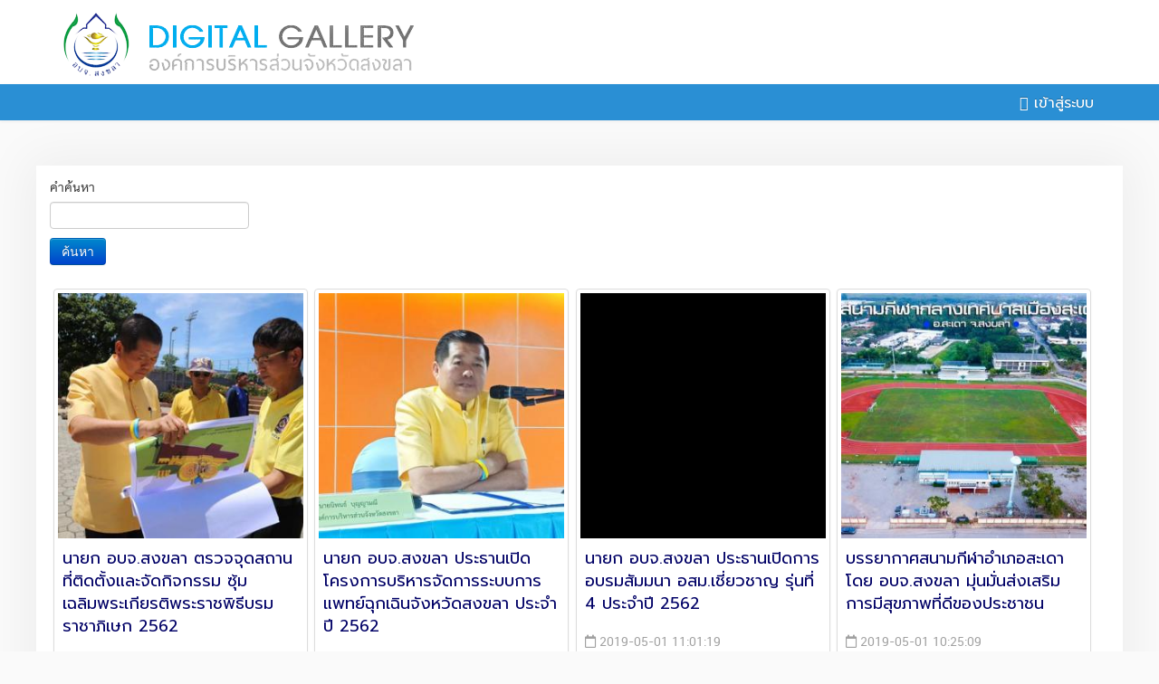

--- FILE ---
content_type: text/html; charset=UTF-8
request_url: https://gallery.songkhlapao.go.th/?page=166
body_size: 6556
content:
<!DOCTYPE html>
<html lang='en'>
    <head>
		 
<meta property="og:image"content="/pict/52581/1200" />
<meta property="fb:app_id" content="155660828436449" />
        <meta name="viewport" content="width=device-width, initial-scale=1.0">
        <meta charset="utf-8">
        <title></title>
        <!-- Global JS -->
<script src="/bundles/cfgallery/js/jquery_1.8.3.min.js"></script>
<script src="/bundles/cfgallery/js/application.js"></script>
<!-- jQuery from Google APIs -->
<!-- Bootstrap Integration -->        
<link href="/bundles/cfgallery/bootstrap/css/bootstrap.min.css" media="all" type="text/css" rel="stylesheet">
<link href="/bundles/cfgallery/bootstrap/css/bootstrap-responsive.min.css" media="all" type="text/css" rel="stylesheet">
<script src="/bundles/cfgallery/bootstrap/js/bootstrap.min.js"></script>
<link href="/bundles/cfgallery/css/gallery-manage.css" media="all" type="text/css" rel="stylesheet">
<link href="/bundles/cfgallery/css/style-custom.css" media="all" type="text/css" rel="stylesheet">
<link href="/bundles/cfgallery/css/font-awesome/css/font-awesome.min.css" media="all" type="text/css" rel="stylesheet">

<script src="/bundles/cfgallery/assets/colorbox/jquery.colorbox-min.js"></script><!--important-->
<script src="/bundles/cfgallery/assets/colorbox/loader.js"></script><!--important-->
                 <!-- Global CSS -->
<link href="/bundles/cfgallery/assets/colorbox/colorbox.css" media="all" type="text/css" rel="stylesheet">
<link href="/bundles/cfgallery/css/social.css" media="all" type="text/css" rel="stylesheet">
<link href="https://cdnjs.cloudflare.com/ajax/libs/font-awesome/5.13.0/css/all.min.css" rel="stylesheet">
<link href="https://fonts.googleapis.com/css?family=Prompt:300,400" rel="stylesheet">        
        
    </head>
    <body>
    	<header>
        	<div class="container">
				<a href="/"><img src="/bundles/cfgallery/img/logo.png"></a>
            </div>
        </header>

<div class="container-fluid" style="padding:0;">
    <div class="navbar navbar-inverse" style="margin:0;">
        <div class="navbar-inner">
        <div class="container">

            <!-- Responsive Integration -->
              <div class="container">
                <a href="#" type="button" class="btn btn-navbar" data-toggle="collapse" data-target=".nav-collapse">
                  <span class="icon-bar"></span>
                  <span class="icon-bar"></span>
                  <span class="icon-bar"></span>
                </a>
		    <div class="nav-collapse collapse">
            <ul class="nav">
                <li class="divider"></li>
				               
            </ul>
            
			<ul class="nav pull-right nav-pills">
								<li><a href="?login"><i class="far fa-sign-in" aria-hidden="true"></i>&nbsp;เข้าสู่ระบบ</a></li>
							</ul>
      	 </div>
       </div>
       </div>
    </div>
</div>
     
        <div class="warp home">

<script>
$(document).ready(function(){
    $("a.lightbox1").colorbox({
        rel:'group',
		iframe:true,
        innerWidth:'90%',
        innerHeight:'90%'
    });
})
</script>
<div class="container">
    <ul class="album thumbnails">
	<form>
  <div class="form-group">
    <label for="search">คำค้นหา</label>
    <input type="text" name="search" class="form-control" id="search" value="">
  </div>
  <button type="submit" class="btn btn-primary">ค้นหา</button>
</form><li>
                <div class="thumbnail">
                    <a href="/photo/1180">
												<img src="/pic/19986/500"
												srcset="/pic/19986/300 1x,
												/pic/19986/600 2x,
												/pic/19986/900 3x">
                                                <p class="gallerytitle">นายก อบจ.สงขลา ตรวจจุดสถานที่ติดตั้งและจัดกิจกรรม ซุ้มเฉลิมพระเกียรติพระราชพิธีบรมราชาภิเษก 2562</p>
                    </a>
                    	<div class="pic-meta">
                        	<div class="meta-date"><i class="far fa-calendar"></i> 2019-05-01 11:14:48</div>
                        </div>
                </div>
            </li><li>
                <div class="thumbnail">
                    <a href="/photo/1178">
												<img src="/pic/19963/500"
												srcset="/pic/19963/300 1x,
												/pic/19963/600 2x,
												/pic/19963/900 3x">
                                                <p class="gallerytitle">นายก อบจ.สงขลา ประธานเปิดโครงการบริหารจัดการระบบการแพทย์ฉุกเฉินจังหวัดสงขลา ประจำปี 2562</p>
                    </a>
                    	<div class="pic-meta">
                        	<div class="meta-date"><i class="far fa-calendar"></i> 2019-05-01 11:06:59</div>
                        </div>
                </div>
            </li><li>
                <div class="thumbnail">
                    <a href="/photo/1177">
												<img src="/pic/19946/500"
												srcset="/pic/19946/300 1x,
												/pic/19946/600 2x,
												/pic/19946/900 3x">
                                                <p class="gallerytitle">นายก อบจ.สงขลา ประธานเปิดการอบรมสัมมนา อสม.เชี่ยวชาญ รุ่นที่ 4 ประจำปี 2562</p>
                    </a>
                    	<div class="pic-meta">
                        	<div class="meta-date"><i class="far fa-calendar"></i> 2019-05-01 11:01:19</div>
                        </div>
                </div>
            </li><li>
                <div class="thumbnail">
                    <a href="/photo/1175">
												<img src="/pic/19918/500"
												srcset="/pic/19918/300 1x,
												/pic/19918/600 2x,
												/pic/19918/900 3x">
                                                <p class="gallerytitle">บรรยากาศสนามกีฬาอำเภอสะเดา โดย อบจ.สงขลา มุ่นมั่นส่งเสริมการมีสุขภาพที่ดีของประชาชน</p>
                    </a>
                    	<div class="pic-meta">
                        	<div class="meta-date"><i class="far fa-calendar"></i> 2019-05-01 10:25:09</div>
                        </div>
                </div>
            </li><li>
                <div class="thumbnail">
                    <a href="/photo/1174">
												<img src="/pic/19902/500"
												srcset="/pic/19902/300 1x,
												/pic/19902/600 2x,
												/pic/19902/900 3x">
                                                <p class="gallerytitle">รองปลัด อบจ.สงขลา ร่วมพิธีวางพวงมาลาถวายราชสักการะและกล่าวถวายราชสดุดีฯ เนื่องในวันคล้ายวันสวรรคตสมเด็จพระนเรศวรมหาราช</p>
                    </a>
                    	<div class="pic-meta">
                        	<div class="meta-date"><i class="far fa-calendar"></i> 2019-05-01 10:06:19</div>
                        </div>
                </div>
            </li><li>
                <div class="thumbnail">
                    <a href="/photo/1172">
												<img src="/pic/19889/500"
												srcset="/pic/19889/300 1x,
												/pic/19889/600 2x,
												/pic/19889/900 3x">
                                                <p class="gallerytitle">ผู้เชี่ยวชาญฯ เข้าร่วมสัมมนาโครงการ "จังหวัดคุณธรรม สืบสานพระราชปณิธานตามรอยพระยุคลบาท"</p>
                    </a>
                    	<div class="pic-meta">
                        	<div class="meta-date"><i class="far fa-calendar"></i> 2019-04-23 13:54:16</div>
                        </div>
                </div>
            </li><li>
                <div class="thumbnail">
                    <a href="/photo/1171">
												<img src="/pic/19872/500"
												srcset="/pic/19872/300 1x,
												/pic/19872/600 2x,
												/pic/19872/900 3x">
                                                <p class="gallerytitle">อบจ.สงขลา เชิญชวนประชาชนสักการะบูชาหลวงปู่ทวด วัดพะโคะ ต.ชุมพล อ.สทิงพระ จ.สงขลา</p>
                    </a>
                    	<div class="pic-meta">
                        	<div class="meta-date"><i class="far fa-calendar"></i> 2019-04-23 13:49:28</div>
                        </div>
                </div>
            </li><li>
                <div class="thumbnail">
                    <a href="/photo/1170">
												<img src="/pic/19859/500"
												srcset="/pic/19859/300 1x,
												/pic/19859/600 2x,
												/pic/19859/900 3x">
                                                <p class="gallerytitle">กองส่งเสริมคุณภาพชีวิต อบจ.สงขลา จัดฝึกอบรม อสม.เชี่ยวชาญ รุ่นที่ 3 ประจำปีงบประมาณ 2562</p>
                    </a>
                    	<div class="pic-meta">
                        	<div class="meta-date"><i class="far fa-calendar"></i> 2019-04-23 11:47:08</div>
                        </div>
                </div>
            </li><li>
                <div class="thumbnail">
                    <a href="/photo/1169">
												<img src="/pic/19854/500"
												srcset="/pic/19854/300 1x,
												/pic/19854/600 2x,
												/pic/19854/900 3x">
                                                <p class="gallerytitle">นายก อบจ.สงขลา ตรวจการทำงานบนจอ LED ขององค์การบริหารส่วนจังหวัดสงขลา บริเวณสามแยกอำเภอเทพา</p>
                    </a>
                    	<div class="pic-meta">
                        	<div class="meta-date"><i class="far fa-calendar"></i> 2019-04-23 11:42:37</div>
                        </div>
                </div>
            </li><li>
                <div class="thumbnail">
                    <a href="/photo/1168">
												<img src="/pic/19833/500"
												srcset="/pic/19833/300 1x,
												/pic/19833/600 2x,
												/pic/19833/900 3x">
                                                <p class="gallerytitle">นายก อบจ.สงขลา ประธานในพิธีเปิดการแข่งขันจักรยานยนต์มอเตอร์คลอส จังหวัดสงขลา</p>
                    </a>
                    	<div class="pic-meta">
                        	<div class="meta-date"><i class="far fa-calendar"></i> 2019-04-23 11:35:11</div>
                        </div>
                </div>
            </li><li>
                <div class="thumbnail">
                    <a href="/photo/1167">
												<img src="/pic/19818/500"
												srcset="/pic/19818/300 1x,
												/pic/19818/600 2x,
												/pic/19818/900 3x">
                                                <p class="gallerytitle">ผู้เชี่ยวชาญฯ เป็นประธานในพิธีเปิดการแข่งขันฟุตบอลประชาชน“สงขลาคัพ” ต้านภัยยาเสพติด จังหวัดสงขลา ครั้งที่ 6 ประจำปี 2562</p>
                    </a>
                    	<div class="pic-meta">
                        	<div class="meta-date"><i class="far fa-calendar"></i> 2019-04-23 11:28:57</div>
                        </div>
                </div>
            </li><li>
                <div class="thumbnail">
                    <a href="/photo/1166">
												<img src="/pic/19797/500"
												srcset="/pic/19797/300 1x,
												/pic/19797/600 2x,
												/pic/19797/900 3x">
                                                <p class="gallerytitle">นายก อบจ.สงขลา เปิดการแข่งขันนกกรงหัวจุก สนามที่2 ประจำปี 2562</p>
                    </a>
                    	<div class="pic-meta">
                        	<div class="meta-date"><i class="far fa-calendar"></i> 2019-04-23 11:21:49</div>
                        </div>
                </div>
            </li><li>
                <div class="thumbnail">
                    <a href="/photo/1165">
												<img src="/pic/19764/500"
												srcset="/pic/19764/300 1x,
												/pic/19764/600 2x,
												/pic/19764/900 3x">
                                                <p class="gallerytitle">นายก อบจ.สงขลา ประธานในพิธีเปิดโครงการประเพณีชักพระเดือนห้า บูชาพ่อท่านทุ่งเมรุ ประจำปี 2562</p>
                    </a>
                    	<div class="pic-meta">
                        	<div class="meta-date"><i class="far fa-calendar"></i> 2019-04-23 11:12:29</div>
                        </div>
                </div>
            </li><li>
                <div class="thumbnail">
                    <a href="/photo/1164">
												<img src="/pic/19725/500"
												srcset="/pic/19725/300 1x,
												/pic/19725/600 2x,
												/pic/19725/900 3x">
                                                <p class="gallerytitle">นายก อบจ.สงขลา ประธานในพิธีเปิดกิจกรรมตลาดน้ำคลองระโนด ประจำปีงบประมาณ 2562</p>
                    </a>
                    	<div class="pic-meta">
                        	<div class="meta-date"><i class="far fa-calendar"></i> 2019-04-23 11:03:55</div>
                        </div>
                </div>
            </li><li>
                <div class="thumbnail">
                    <a href="/photo/1163">
												<img src="/pic/19691/500"
												srcset="/pic/19691/300 1x,
												/pic/19691/600 2x,
												/pic/19691/900 3x">
                                                <p class="gallerytitle">นายก อบจ.สงขลา ร่วมในงานแถลงข่าว การแข่งขันไตรกีฬานาวีเฉลิมพระเกียรติ The Series By King Power</p>
                    </a>
                    	<div class="pic-meta">
                        	<div class="meta-date"><i class="far fa-calendar"></i> 2019-04-23 10:55:10</div>
                        </div>
                </div>
            </li><li>
                <div class="thumbnail">
                    <a href="/photo/1162">
												<img src="/pic/19675/500"
												srcset="/pic/19675/300 1x,
												/pic/19675/600 2x,
												/pic/19675/900 3x">
                                                <p class="gallerytitle">นายก อบจ.สงขลา ประธานเปิดโครงการอาสาฉุกเฉินชุมชน (อฉช.)</p>
                    </a>
                    	<div class="pic-meta">
                        	<div class="meta-date"><i class="far fa-calendar"></i> 2019-04-23 10:32:13</div>
                        </div>
                </div>
            </li><li>
                <div class="thumbnail">
                    <a href="/photo/1161">
												<img src="/pic/19644/500"
												srcset="/pic/19644/300 1x,
												/pic/19644/600 2x,
												/pic/19644/900 3x">
                                                <p class="gallerytitle">นายก อบจ.สงขลา ประธานเปิดโครงการจัดงานพัฒนาศักยภาพกลุ่มองค์กรภาคประชาชน และเครือข่ายปีงบประมาณ 2562</p>
                    </a>
                    	<div class="pic-meta">
                        	<div class="meta-date"><i class="far fa-calendar"></i> 2019-04-23 10:16:20</div>
                        </div>
                </div>
            </li><li>
                <div class="thumbnail">
                    <a href="/photo/1160">
												<img src="/pic/19620/500"
												srcset="/pic/19620/300 1x,
												/pic/19620/600 2x,
												/pic/19620/900 3x">
                                                <p class="gallerytitle">นายก อบจ.สงขลา ประธานในพิธีเปิดงาน เนื่องในวันผู้สูงอายุแห่งชาติ ประจำปี 2562</p>
                    </a>
                    	<div class="pic-meta">
                        	<div class="meta-date"><i class="far fa-calendar"></i> 2019-04-23 10:07:30</div>
                        </div>
                </div>
            </li><li>
                <div class="thumbnail">
                    <a href="/photo/1159">
												<img src="/pic/19585/500"
												srcset="/pic/19585/300 1x,
												/pic/19585/600 2x,
												/pic/19585/900 3x">
                                                <p class="gallerytitle">อบจ.สงขลา จัดกิจกรรมฝึกอบรมลอยตัวและว่ายน้ำเพื่อเอาชีวิตรอด : เด็กไทยไม่จมน้ำ " รุ่นที่ 3</p>
                    </a>
                    	<div class="pic-meta">
                        	<div class="meta-date"><i class="far fa-calendar"></i> 2019-04-23 09:50:22</div>
                        </div>
                </div>
            </li><li>
                <div class="thumbnail">
                    <a href="/photo/1158">
												<img src="/pic/19543/500"
												srcset="/pic/19543/300 1x,
												/pic/19543/600 2x,
												/pic/19543/900 3x">
                                                <p class="gallerytitle">นายก อบจ.สงขลา ประธานเปิดโครงการ อบจ.สัญจร อำเภอระโนด ประจำปีงบประมาณ 2562</p>
                    </a>
                    	<div class="pic-meta">
                        	<div class="meta-date"><i class="far fa-calendar"></i> 2019-04-22 15:18:39</div>
                        </div>
                </div>
            </li><li>
                <div class="thumbnail">
                    <a href="/photo/1157">
												<img src="/pic/19538/500"
												srcset="/pic/19538/300 1x,
												/pic/19538/600 2x,
												/pic/19538/900 3x">
                                                <p class="gallerytitle">ที่ปรึกษานายก อบจ.สงขลา ร่วมกิจกรรมมอบเมล็ดพันธุ์พืช ช่วยเหลือบรรเทาภัยแล้ง และผลจากวาตภัยปาบึก</p>
                    </a>
                    	<div class="pic-meta">
                        	<div class="meta-date"><i class="far fa-calendar"></i> 2019-04-22 14:59:15</div>
                        </div>
                </div>
            </li><li>
                <div class="thumbnail">
                    <a href="/photo/1156">
												<img src="/pic/19520/500"
												srcset="/pic/19520/300 1x,
												/pic/19520/600 2x,
												/pic/19520/900 3x">
                                                <p class="gallerytitle">นายก อบจ.สงขลา พบปะพี่น้องประชาชนในโครงการ อบจ.สัญจร อำเภอระโนด ประจำปีงบประมาณ 2562</p>
                    </a>
                    	<div class="pic-meta">
                        	<div class="meta-date"><i class="far fa-calendar"></i> 2019-04-22 14:52:14</div>
                        </div>
                </div>
            </li><li>
                <div class="thumbnail">
                    <a href="/photo/1155">
												<img src="/pic/19517/500"
												srcset="/pic/19517/300 1x,
												/pic/19517/600 2x,
												/pic/19517/900 3x">
                                                <p class="gallerytitle">นายก อบจ.สงขลา ร่วมประชุมอนุกรรมการพัฒนา แก้ไข ปรับปรุง กฎหมายเกี่ยวกับการกระจายอำนาจให้องค์กรการปกครองท้องถิ่น</p>
                    </a>
                    	<div class="pic-meta">
                        	<div class="meta-date"><i class="far fa-calendar"></i> 2019-04-22 14:50:29</div>
                        </div>
                </div>
            </li><li>
                <div class="thumbnail">
                    <a href="/photo/1154">
												<img src="/pic/19489/500"
												srcset="/pic/19489/300 1x,
												/pic/19489/600 2x,
												/pic/19489/900 3x">
                                                <p class="gallerytitle">ภาพบรรยากาศการแข่งขันฟุตบอลประชาชน สงขลาคัพ ประจำปี 2562</p>
                    </a>
                    	<div class="pic-meta">
                        	<div class="meta-date"><i class="far fa-calendar"></i> 2019-04-22 14:45:50</div>
                        </div>
                </div>
            </li><li>
                <div class="thumbnail">
                    <a href="/photo/1153">
												<img src="/pic/19466/500"
												srcset="/pic/19466/300 1x,
												/pic/19466/600 2x,
												/pic/19466/900 3x">
                                                <p class="gallerytitle">อบจ.สงขลา ขับเคลื่อนโครงการ โครงการอบรมอาสาฉุกเฉินชุมชน (อฉช.) รุ่น 5</p>
                    </a>
                    	<div class="pic-meta">
                        	<div class="meta-date"><i class="far fa-calendar"></i> 2019-04-22 14:39:27</div>
                        </div>
                </div>
            </li><li>
                <div class="thumbnail">
                    <a href="/photo/1152">
												<img src="/pic/19450/500"
												srcset="/pic/19450/300 1x,
												/pic/19450/600 2x,
												/pic/19450/900 3x">
                                                <p class="gallerytitle">วันพุธที่ 17 เมษายน พ.ศ. 2562 ภาพบรรยากาศการแข่งขันฟุตบอลประชาชน สงขลาคัพ ประจำปี 2562 รอบแบ่งกลุ่ม เป็นการแข่งขันระหว่างทีม รัตภูมิ ยูในเต็ด VS บ่อแดง เอฟซี ณ สนามฟุตบอล อบจ.สงขลา ผลการแข่ง</p>
                    </a>
                    	<div class="pic-meta">
                        	<div class="meta-date"><i class="far fa-calendar"></i> 2019-04-19 09:54:39</div>
                        </div>
                </div>
            </li><li>
                <div class="thumbnail">
                    <a href="/photo/1151">
												<img src="/pic/19441/500"
												srcset="/pic/19441/300 1x,
												/pic/19441/600 2x,
												/pic/19441/900 3x">
                                                <p class="gallerytitle">รองนายก อบจ.สงขลา ร่วมเสวนาจิบน้ำชายามเช้า ณ โรงแรมกรีนเวิลด์พาเลซ</p>
                    </a>
                    	<div class="pic-meta">
                        	<div class="meta-date"><i class="far fa-calendar"></i> 2019-04-19 09:51:38</div>
                        </div>
                </div>
            </li><li>
                <div class="thumbnail">
                    <a href="/photo/1150">
												<img src="/pic/19434/500"
												srcset="/pic/19434/300 1x,
												/pic/19434/600 2x,
												/pic/19434/900 3x">
                                                <p class="gallerytitle">"กองส่งเสริมคุณภาพชีวิต องค์การบริหารส่วนจังหวัดสงขลา ร่วมกับ โรงพยาบาลฐานทัพเรือสงขลา ทัพเรือภาคที่2 และชมรมกู้ชีพทางน้ำประเทศไทย(TWRS) จัดกิจกรรมฝึกอบรมลอยตัวและว่ายน้ำเพื่อเอาชีวิตรอด : เ</p>
                    </a>
                    	<div class="pic-meta">
                        	<div class="meta-date"><i class="far fa-calendar"></i> 2019-04-18 15:10:52</div>
                        </div>
                </div>
            </li><li>
                <div class="thumbnail">
                    <a href="/photo/1149">
												<img src="/pic/19394/500"
												srcset="/pic/19394/300 1x,
												/pic/19394/600 2x,
												/pic/19394/900 3x">
                                                <p class="gallerytitle">เมื่อวันพฤหัสบดีที่ 11 เมษายน 2562 นายอำพล พงศ์สุวรรณ รองผู้ว่าราชการจังหวัดสงขลา เป็นประธานในพิธีปิดการแข่งขัน และเป็นเกียรติมอบถ้วยรางวัล และเงินรางวัลแก่นักกีฬาที่ชนะเลิศการแข่งขัน วอลเลย</p>
                    </a>
                    	<div class="pic-meta">
                        	<div class="meta-date"><i class="far fa-calendar"></i> 2019-04-18 13:11:47</div>
                        </div>
                </div>
            </li><li>
                <div class="thumbnail">
                    <a href="/photo/1148">
												<img src="/pic/19390/500"
												srcset="/pic/19390/300 1x,
												/pic/19390/600 2x,
												/pic/19390/900 3x">
                                                <p class="gallerytitle">นายก อบจ.สงขลา ร่วมแสดงความยินดีโอกาสฉลองการก่อตั้งมูลนิธิบำเพ็ญการกุศลแต้จิ๋ว ครบรอบ 55 ปี และสังสรรค์สมาชิกประจำปี</p>
                    </a>
                    	<div class="pic-meta">
                        	<div class="meta-date"><i class="far fa-calendar"></i> 2019-04-18 13:06:04</div>
                        </div>
                </div>
            </li><li>
                <div class="thumbnail">
                    <a href="/photo/1147">
												<img src="/pic/19388/500"
												srcset="/pic/19388/300 1x,
												/pic/19388/600 2x,
												/pic/19388/900 3x">
                                                <p class="gallerytitle">นายก อบจ.สงขลา รับโล่รางวัลในฐานะผู้สนับสนุนหลัก มอบรางวัลให้แก่นักกีฬา และร่วมพิธีปิดในการแข่งขันวอลเลย์บอลชายหาดเอสเอ็มเอ็ม 2019</p>
                    </a>
                    	<div class="pic-meta">
                        	<div class="meta-date"><i class="far fa-calendar"></i> 2019-04-18 10:56:51</div>
                        </div>
                </div>
            </li><li>
                <div class="thumbnail">
                    <a href="/photo/1146">
												<img src="/pic/19386/500"
												srcset="/pic/19386/300 1x,
												/pic/19386/600 2x,
												/pic/19386/900 3x">
                                                <p class="gallerytitle">นายก อบจ.สงขลา ให้กำลังใจนักฟุตบอลและเจ้าหน้าที่ทีมที่ทำการแข่งขันฟุตบอลสงขลาคัพ ครั้งที่ 6</p>
                    </a>
                    	<div class="pic-meta">
                        	<div class="meta-date"><i class="far fa-calendar"></i> 2019-04-18 10:54:55</div>
                        </div>
                </div>
            </li><li>
                <div class="thumbnail">
                    <a href="/photo/1145">
												<img src="/pic/19384/500"
												srcset="/pic/19384/300 1x,
												/pic/19384/600 2x,
												/pic/19384/900 3x">
                                                <p class="gallerytitle">นายก อบจ.สงขลา เป็นประธานเปิดโครงการประชุมเชิงปฎิบัติการพัฒนาศักยภาพสตรีแกนนำเครือข่าย "หลักสูตรภารกิจครอบครัวกับการสร้างคนคุณภาพและคุณธรรม"</p>
                    </a>
                    	<div class="pic-meta">
                        	<div class="meta-date"><i class="far fa-calendar"></i> 2019-04-18 10:54:05</div>
                        </div>
                </div>
            </li><li>
                <div class="thumbnail">
                    <a href="/photo/1144">
												<img src="/pic/19344/500"
												srcset="/pic/19344/300 1x,
												/pic/19344/600 2x,
												/pic/19344/900 3x">
                                                <p class="gallerytitle">อบจ.สงขลา จัดงาน “คูหาแรกวา” ตามโครงการส่งเสริมวิถีสุขภาพของชุมชนเพื่อการท่องเที่ยวเชิงวัฒนธรรม</p>
                    </a>
                    	<div class="pic-meta">
                        	<div class="meta-date"><i class="far fa-calendar"></i> 2019-04-18 10:36:04</div>
                        </div>
                </div>
            </li><li>
                <div class="thumbnail">
                    <a href="/photo/1143">
												<img src="/pic/19319/500"
												srcset="/pic/19319/300 1x,
												/pic/19319/600 2x,
												/pic/19319/900 3x">
                                                <p class="gallerytitle">อบจ.สงขลา ร่วมมือกับจังหวัดสงขลา ภาครัฐ และเอกชนทุกภาคส่วน จัดเทศกาล “หาดใหญ่มิดไนท์สงกรานต์ 2019” อย่างยิ่งใหญ่ </p>
                    </a>
                    	<div class="pic-meta">
                        	<div class="meta-date"><i class="far fa-calendar"></i> 2019-04-18 10:07:23</div>
                        </div>
                </div>
            </li><li>
                <div class="thumbnail">
                    <a href="/photo/1142">
												<img src="/pic/19303/500"
												srcset="/pic/19303/300 1x,
												/pic/19303/600 2x,
												/pic/19303/900 3x">
                                                <p class="gallerytitle">อบจ.สงขลา ได้ทำการปรับปรุงภูมิทัศน์บริเวณรอบๆ วัดถ้ำตลอด อำเภอสะบ้าย้อย จังหวัดสงขลา</p>
                    </a>
                    	<div class="pic-meta">
                        	<div class="meta-date"><i class="far fa-calendar"></i> 2019-04-18 10:04:08</div>
                        </div>
                </div>
            </li><center><div class="pagination"><ul><li><a href="?page=1">1</a></li><li><a href="?page=2">2</a></li><li><a href="?page=3">3</a></li><li><a href="?page=4">4</a></li><li><a href="?page=5">5</a></li><li><a href="?page=6">6</a></li><li><a href="?page=7">7</a></li><li><a href="?page=8">8</a></li><li><a href="?page=9">9</a></li><li><a href="?page=10">10</a></li><li><a href="?page=11">11</a></li><li><a href="?page=12">12</a></li><li><a href="?page=13">13</a></li><li><a href="?page=14">14</a></li><li><a href="?page=15">15</a></li><li><a href="?page=16">16</a></li><li><a href="?page=17">17</a></li><li><a href="?page=18">18</a></li><li><a href="?page=19">19</a></li><li><a href="?page=20">20</a></li><li><a href="?page=21">21</a></li><li><a href="?page=22">22</a></li><li><a href="?page=23">23</a></li><li><a href="?page=24">24</a></li><li><a href="?page=25">25</a></li><li><a href="?page=26">26</a></li><li><a href="?page=27">27</a></li><li><a href="?page=28">28</a></li><li><a href="?page=29">29</a></li><li><a href="?page=30">30</a></li><li><a href="?page=31">31</a></li><li><a href="?page=32">32</a></li><li><a href="?page=33">33</a></li><li><a href="?page=34">34</a></li><li><a href="?page=35">35</a></li><li><a href="?page=36">36</a></li><li><a href="?page=37">37</a></li><li><a href="?page=38">38</a></li><li><a href="?page=39">39</a></li><li><a href="?page=40">40</a></li><li><a href="?page=41">41</a></li><li><a href="?page=42">42</a></li><li><a href="?page=43">43</a></li><li><a href="?page=44">44</a></li><li><a href="?page=45">45</a></li><li><a href="?page=46">46</a></li><li><a href="?page=47">47</a></li><li><a href="?page=48">48</a></li><li><a href="?page=49">49</a></li><li><a href="?page=50">50</a></li><li><a href="?page=51">51</a></li><li><a href="?page=52">52</a></li><li><a href="?page=53">53</a></li><li><a href="?page=54">54</a></li><li><a href="?page=55">55</a></li><li><a href="?page=56">56</a></li><li><a href="?page=57">57</a></li><li><a href="?page=58">58</a></li><li><a href="?page=59">59</a></li><li><a href="?page=60">60</a></li><li><a href="?page=61">61</a></li><li><a href="?page=62">62</a></li><li><a href="?page=63">63</a></li><li><a href="?page=64">64</a></li><li><a href="?page=65">65</a></li><li><a href="?page=66">66</a></li><li><a href="?page=67">67</a></li><li><a href="?page=68">68</a></li><li><a href="?page=69">69</a></li><li><a href="?page=70">70</a></li><li><a href="?page=71">71</a></li><li><a href="?page=72">72</a></li><li><a href="?page=73">73</a></li><li><a href="?page=74">74</a></li><li><a href="?page=75">75</a></li><li><a href="?page=76">76</a></li><li><a href="?page=77">77</a></li><li><a href="?page=78">78</a></li><li><a href="?page=79">79</a></li><li><a href="?page=80">80</a></li><li><a href="?page=81">81</a></li><li><a href="?page=82">82</a></li><li><a href="?page=83">83</a></li><li><a href="?page=84">84</a></li><li><a href="?page=85">85</a></li><li><a href="?page=86">86</a></li><li><a href="?page=87">87</a></li><li><a href="?page=88">88</a></li><li><a href="?page=89">89</a></li><li><a href="?page=90">90</a></li><li><a href="?page=91">91</a></li><li><a href="?page=92">92</a></li><li><a href="?page=93">93</a></li><li><a href="?page=94">94</a></li><li><a href="?page=95">95</a></li><li><a href="?page=96">96</a></li><li><a href="?page=97">97</a></li><li><a href="?page=98">98</a></li><li><a href="?page=99">99</a></li><li><a href="?page=100">100</a></li><li><a href="?page=101">101</a></li><li><a href="?page=102">102</a></li><li><a href="?page=103">103</a></li><li><a href="?page=104">104</a></li><li><a href="?page=105">105</a></li><li><a href="?page=106">106</a></li><li><a href="?page=107">107</a></li><li><a href="?page=108">108</a></li><li><a href="?page=109">109</a></li><li><a href="?page=110">110</a></li><li><a href="?page=111">111</a></li><li><a href="?page=112">112</a></li><li><a href="?page=113">113</a></li><li><a href="?page=114">114</a></li><li><a href="?page=115">115</a></li><li><a href="?page=116">116</a></li><li><a href="?page=117">117</a></li><li><a href="?page=118">118</a></li><li><a href="?page=119">119</a></li><li><a href="?page=120">120</a></li><li><a href="?page=121">121</a></li><li><a href="?page=122">122</a></li><li><a href="?page=123">123</a></li><li><a href="?page=124">124</a></li><li><a href="?page=125">125</a></li><li><a href="?page=126">126</a></li><li><a href="?page=127">127</a></li><li><a href="?page=128">128</a></li><li><a href="?page=129">129</a></li><li><a href="?page=130">130</a></li><li><a href="?page=131">131</a></li><li><a href="?page=132">132</a></li><li><a href="?page=133">133</a></li><li><a href="?page=134">134</a></li><li><a href="?page=135">135</a></li><li><a href="?page=136">136</a></li><li><a href="?page=137">137</a></li><li><a href="?page=138">138</a></li><li><a href="?page=139">139</a></li><li><a href="?page=140">140</a></li><li><a href="?page=141">141</a></li><li><a href="?page=142">142</a></li><li><a href="?page=143">143</a></li><li><a href="?page=144">144</a></li><li><a href="?page=145">145</a></li><li><a href="?page=146">146</a></li><li><a href="?page=147">147</a></li><li><a href="?page=148">148</a></li><li><a href="?page=149">149</a></li><li><a href="?page=150">150</a></li><li><a href="?page=151">151</a></li><li><a href="?page=152">152</a></li><li><a href="?page=153">153</a></li><li><a href="?page=154">154</a></li><li><a href="?page=155">155</a></li><li><a href="?page=156">156</a></li><li><a href="?page=157">157</a></li><li><a href="?page=158">158</a></li><li><a href="?page=159">159</a></li><li><a href="?page=160">160</a></li><li><a href="?page=161">161</a></li><li><a href="?page=162">162</a></li><li><a href="?page=163">163</a></li><li><a href="?page=164">164</a></li><li><a href="?page=165">165</a></li><li><a href="?page=166">166</a></li><li><a href="?page=167">167</a></li><li><a href="?page=168">168</a></li><li><a href="?page=169">169</a></li><li><a href="?page=170">170</a></li><li><a href="?page=171">171</a></li><li><a href="?page=172">172</a></li><li><a href="?page=173">173</a></li><li><a href="?page=174">174</a></li><li><a href="?page=175">175</a></li><li><a href="?page=176">176</a></li><li><a href="?page=177">177</a></li><li><a href="?page=178">178</a></li><li><a href="?page=179">179</a></li><li><a href="?page=180">180</a></li><li><a href="?page=181">181</a></li><li><a href="?page=182">182</a></li><li><a href="?page=183">183</a></li><li><a href="?page=184">184</a></li><li><a href="?page=185">185</a></li><li><a href="?page=186">186</a></li><li><a href="?page=187">187</a></li><li><a href="?page=188">188</a></li><li><a href="?page=189">189</a></li><li><a href="?page=190">190</a></li><li><a href="?page=191">191</a></li><li><a href="?page=192">192</a></li><li><a href="?page=193">193</a></li><li><a href="?page=194">194</a></li><li><a href="?page=195">195</a></li><li><a href="?page=196">196</a></li><li><a href="?page=197">197</a></li><li><a href="?page=198">198</a></li><li><a href="?page=199">199</a></li><li><a href="?page=200">200</a></li><li><a href="?page=201">201</a></li><li><a href="?page=202">202</a></li><li><a href="?page=203">203</a></li><li><a href="?page=204">204</a></li><li><a href="?page=205">205</a></li><li><a href="?page=206">206</a></li><li><a href="?page=207">207</a></li><li><a href="?page=208">208</a></li><li><a href="?page=209">209</a></li><li><a href="?page=210">210</a></li><li><a href="?page=211">211</a></li><li><a href="?page=212">212</a></li><li><a href="?page=213">213</a></li><li><a href="?page=214">214</a></li><li><a href="?page=215">215</a></li><li><a href="?page=216">216</a></li><li><a href="?page=217">217</a></li><li><a href="?page=218">218</a></li><li><a href="?page=219">219</a></li><li><a href="?page=220">220</a></li><li><a href="?page=221">221</a></li><li><a href="?page=222">222</a></li><li><a href="?page=223">223</a></li><li><a href="?page=224">224</a></li><li><a href="?page=225">225</a></li><li><a href="?page=226">226</a></li><li><a href="?page=227">227</a></li><li><a href="?page=228">228</a></li><li><a href="?page=229">229</a></li><li><a href="?page=230">230</a></li><li><a href="?page=231">231</a></li><li><a href="?page=232">232</a></li><li><a href="?page=233">233</a></li><li><a href="?page=234">234</a></li><li><a href="?page=235">235</a></li><li><a href="?page=236">236</a></li><li><a href="?page=237">237</a></li><li><a href="?page=238">238</a></li><li><a href="?page=239">239</a></li><li><a href="?page=240">240</a></li><li><a href="?page=241">241</a></li><li><a href="?page=242">242</a></li><li><a href="?page=243">243</a></li><li><a href="?page=244">244</a></li><li><a href="?page=245">245</a></li><li><a href="?page=246">246</a></li><li><a href="?page=247">247</a></li><li><a href="?page=248">248</a></li><li><a href="?page=249">249</a></li><li><a href="?page=250">250</a></li><li><a href="?page=251">251</a></li><li><a href="?page=252">252</a></li><li><a href="?page=253">253</a></li><li><a href="?page=254">254</a></li><li><a href="?page=255">255</a></li><li><a href="?page=256">256</a></li><li><a href="?page=257">257</a></li><li><a href="?page=258">258</a></li><li><a href="?page=259">259</a></li><li><a href="?page=260">260</a></li><li><a href="?page=261">261</a></li><li><a href="?page=262">262</a></li><li><a href="?page=263">263</a></li><li><a href="?page=264">264</a></li></ul></div></center>    </ul>   
</div>

		</div>

        <footer>
        	<div class="container">
				<h2>ระบบคลังภาพดิจิตอล</h2>
                <h3>องค์การบริหารส่วนจังหวัดสงขลา</h3>
            </div>
        </footer>
<script src="/bundles/cfgallery/js/jquery-ui-1.9.1.custom.js"></script>
<script src="/bundles/cfgallery/js/pictures_management.js"></script>
<script src="/bundles/cfgallery/js/slimScroll.js"></script>
<script src="/bundles/cfgallery/js/pictures_management_view.js"></script>
    </body>
</html>


--- FILE ---
content_type: text/css
request_url: https://gallery.songkhlapao.go.th/bundles/cfgallery/css/social.css
body_size: 851
content:
@charset "UTF-8";
[class^="ss-"]:before,
[class*=" ss-"]:before {
	font-style: normal !important;
	font-weight: normal !important;
	font-variant: normal !important;
	text-transform: none !important;
	speak: none;
	line-height: 1;
	-webkit-font-smoothing: antialiased;
	-moz-osx-font-smoothing: grayscale;
}

.seed-social {
	font-family: sans-serif;
	font-size: 12px;
	line-height: 20px;
	margin: 1.5em 0;
}
.seed-social * {box-sizing: border-box;}
.seed-social:before,
.seed-social:after{content: "";display: table;}
.seed-social:after {clear: both;}

.seed-social > div {
	display: inline-block;
	margin-right: 10px;
	margin-bottom: 10px;
	overflow: hidden;
	vertical-align: top;
}
.seed-social > div:last-of-type a {
	margin-right: 0;
}
.seed-social i {
	font-size: 20px;
	color: #fff;
	transition: 0.3s ease;
	padding: 0 4px;
}
.seed-social span {
	color: #fff;
	transition: 0.3s ease;
}
.seed-social a {
	color: #fff !important;
	text-decoration: none !important;
	display: block;
	height: 40px;
	min-width: 60px;
	border-radius: 3px;
	text-align: center;
	padding: 4px;
	line-height: 37px;
	box-shadow: none !important;
}
.seed-social a:hover,
.seed-social a:active,
.seed-social a:focus {
	color: #fff;
}
.seed-social a:hover span,
.seed-social a:hover i {
	opacity: 0.8;
}
.seed-social a:active span,
.seed-social a:active i {
	opacity: 0.5;
}
.seed-social .text {
	display: none;
}
.seed-social .count {
	vertical-align: 4px;
	padding: 0;
	background: none;
	float: none;
	font-size: inherit;
}
.seed-social .facebook a{
	background-color: #3b5998;
	float: left;
}
.seed-social .twitter a{
	background-color: #55acee;
}
.seed-social .google-plus a{
	background-color: #dd4b39;
}
.seed-social .line a{
	background-color: #00c300;
}

.woocommerce-cart .seed-social,
.woocommerce-checkout .seed-social,
.woocommerce-account .seed-social {
	display: none;
}

@media (min-width:768px) {
	.seed-social i {
		font-size: 16px;
	}
	.seed-social a {
		color: #fff;
		display: block;
		padding: 6px 12px 4px 8px;
		border-radius: 3px;
		width: auto;
		height: auto;
		line-height: 20px;
	}
	.seed-social .text {
		margin-left: 4px;
		display: inline-block;
	}
	.seed-social .count {
		vertical-align: 0;
		margin-left: 8px;
	}
	.seed-social{width: 1170px; margin:0 auto 15px;}
	.row-social-pic .seed-social{width:auto; margin:15px auto;}
	.row-social-pic .seed-social .text{display:none;}
}
